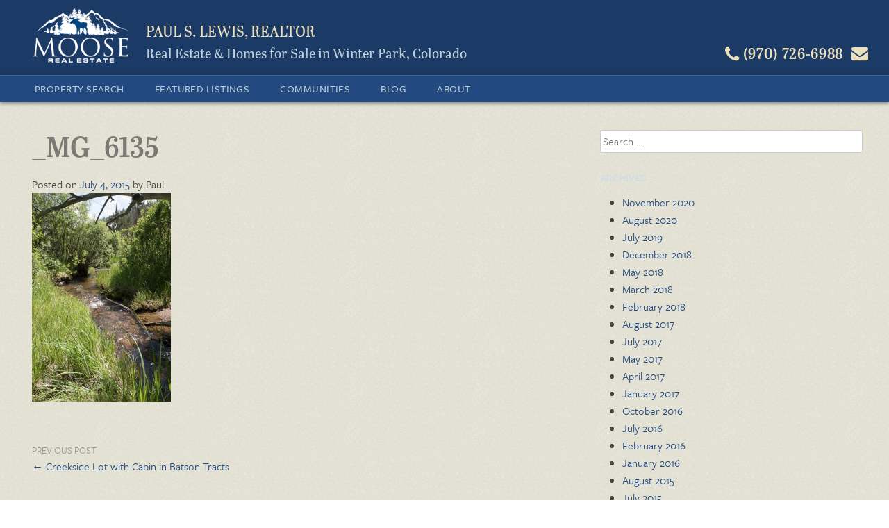

--- FILE ---
content_type: text/html; charset=UTF-8
request_url: https://winterparkrealestate.net/featured-listing/creekside-lot-with-cabin-in-batson-tracts-tabernash-co/attachment/_mg_6135/
body_size: 7881
content:
<!DOCTYPE html>
<html lang="en-US">
<head>
<meta charset="UTF-8">
<meta name="viewport" content="width=device-width, initial-scale=1">
<link rel="profile" href="https://gmpg.org/xfn/11">
<link rel="pingback" href="https://winterparkrealestate.net/wp/xmlrpc.php">
  <script src="//use.typekit.net/cvd6msx.js"></script>
  <script>try{Typekit.load();}catch(e){}</script>

<meta name='robots' content='index, follow, max-image-preview:large, max-snippet:-1, max-video-preview:-1' />
	<style>img:is([sizes="auto" i], [sizes^="auto," i]) { contain-intrinsic-size: 3000px 1500px }</style>
	
	<!-- This site is optimized with the Yoast SEO Premium plugin v25.4 (Yoast SEO v25.4) - https://yoast.com/wordpress/plugins/seo/ -->
	<title>_MG_6135 | Moose Real Estate</title>
	<link rel="canonical" href="https://winterparkrealestate.net/featured-listing/creekside-lot-with-cabin-in-batson-tracts-tabernash-co/attachment/_mg_6135/" />
	<meta property="og:locale" content="en_US" />
	<meta property="og:type" content="article" />
	<meta property="og:title" content="_MG_6135 | Moose Real Estate" />
	<meta property="og:url" content="https://winterparkrealestate.net/featured-listing/creekside-lot-with-cabin-in-batson-tracts-tabernash-co/attachment/_mg_6135/" />
	<meta property="og:site_name" content="Moose Real Estate" />
	<meta property="article:publisher" content="https://www.facebook.com/WinterParkRealEstate.NET" />
	<meta property="og:image" content="https://winterparkrealestate.net/featured-listing/creekside-lot-with-cabin-in-batson-tracts-tabernash-co/attachment/_mg_6135" />
	<meta property="og:image:width" content="533" />
	<meta property="og:image:height" content="800" />
	<meta property="og:image:type" content="image/jpeg" />
	<meta name="twitter:card" content="summary_large_image" />
	<script type="application/ld+json" class="yoast-schema-graph">{"@context":"https://schema.org","@graph":[{"@type":"WebPage","@id":"https://winterparkrealestate.net/featured-listing/creekside-lot-with-cabin-in-batson-tracts-tabernash-co/attachment/_mg_6135/","url":"https://winterparkrealestate.net/featured-listing/creekside-lot-with-cabin-in-batson-tracts-tabernash-co/attachment/_mg_6135/","name":"_MG_6135 | Moose Real Estate","isPartOf":{"@id":"https://winterparkrealestate.net/#website"},"primaryImageOfPage":{"@id":"https://winterparkrealestate.net/featured-listing/creekside-lot-with-cabin-in-batson-tracts-tabernash-co/attachment/_mg_6135/#primaryimage"},"image":{"@id":"https://winterparkrealestate.net/featured-listing/creekside-lot-with-cabin-in-batson-tracts-tabernash-co/attachment/_mg_6135/#primaryimage"},"thumbnailUrl":"https://winterparkrealestate.net/app/uploads/2015/07/MG_6135.jpg","datePublished":"2015-07-04T21:19:15+00:00","breadcrumb":{"@id":"https://winterparkrealestate.net/featured-listing/creekside-lot-with-cabin-in-batson-tracts-tabernash-co/attachment/_mg_6135/#breadcrumb"},"inLanguage":"en-US","potentialAction":[{"@type":"ReadAction","target":["https://winterparkrealestate.net/featured-listing/creekside-lot-with-cabin-in-batson-tracts-tabernash-co/attachment/_mg_6135/"]}]},{"@type":"ImageObject","inLanguage":"en-US","@id":"https://winterparkrealestate.net/featured-listing/creekside-lot-with-cabin-in-batson-tracts-tabernash-co/attachment/_mg_6135/#primaryimage","url":"https://winterparkrealestate.net/app/uploads/2015/07/MG_6135.jpg","contentUrl":"https://winterparkrealestate.net/app/uploads/2015/07/MG_6135.jpg","width":533,"height":800},{"@type":"BreadcrumbList","@id":"https://winterparkrealestate.net/featured-listing/creekside-lot-with-cabin-in-batson-tracts-tabernash-co/attachment/_mg_6135/#breadcrumb","itemListElement":[{"@type":"ListItem","position":1,"name":"Home","item":"https://winterparkrealestate.net/"},{"@type":"ListItem","position":2,"name":"Creekside Lot with Cabin in Batson Tracts","item":"https://winterparkrealestate.net/featured-listing/creekside-lot-with-cabin-in-batson-tracts-tabernash-co/"},{"@type":"ListItem","position":3,"name":"_MG_6135"}]},{"@type":"WebSite","@id":"https://winterparkrealestate.net/#website","url":"https://winterparkrealestate.net/","name":"Moose Real Estate","description":"Real Estate &amp; Homes for Sale in Winter Park, Colorado","publisher":{"@id":"https://winterparkrealestate.net/#organization"},"potentialAction":[{"@type":"SearchAction","target":{"@type":"EntryPoint","urlTemplate":"https://winterparkrealestate.net/?s={search_term_string}"},"query-input":{"@type":"PropertyValueSpecification","valueRequired":true,"valueName":"search_term_string"}}],"inLanguage":"en-US"},{"@type":["Organization","Place","RealEstateAgent"],"@id":"https://winterparkrealestate.net/#organization","name":"Moose Real Estate","url":"https://winterparkrealestate.net/","logo":{"@id":"https://winterparkrealestate.net/featured-listing/creekside-lot-with-cabin-in-batson-tracts-tabernash-co/attachment/_mg_6135/#local-main-organization-logo"},"image":{"@id":"https://winterparkrealestate.net/featured-listing/creekside-lot-with-cabin-in-batson-tracts-tabernash-co/attachment/_mg_6135/#local-main-organization-logo"},"sameAs":["https://www.facebook.com/WinterParkRealEstate.NET","https://www.instagram.com/winterparkrealestatenet/","https://www.linkedin.com/profile/view?id=10139398&amp;amp;amp;trk=nav_responsive_tab_profile_pic","https://www.youtube.com/channel/UCnhlzp6nZknHf7QBY-sDUdA"],"address":{"@id":"https://winterparkrealestate.net/featured-listing/creekside-lot-with-cabin-in-batson-tracts-tabernash-co/attachment/_mg_6135/#local-main-place-address"},"geo":{"@type":"GeoCoordinates","latitude":"39.8807135","longitude":"-105.7601549"},"telephone":["19707266988"],"openingHoursSpecification":[],"email":"Paul@PaulLewis.net","faxNumber":"Moose Real Estate","areaServed":"Winter Park, Fraser, Tabernash, Granby, Grand Lake"},{"@type":"PostalAddress","@id":"https://winterparkrealestate.net/featured-listing/creekside-lot-with-cabin-in-batson-tracts-tabernash-co/attachment/_mg_6135/#local-main-place-address","streetAddress":"101 Iron Horse Way Suite 1C, PO Box 5","addressLocality":"Winter Park","postalCode":"80482","addressRegion":"CO","addressCountry":"US"},{"@type":"ImageObject","inLanguage":"en-US","@id":"https://winterparkrealestate.net/featured-listing/creekside-lot-with-cabin-in-batson-tracts-tabernash-co/attachment/_mg_6135/#local-main-organization-logo","url":"https://winterparkrealestate.net/app/uploads/2017/01/Moose-Real-Estate-01.png","contentUrl":"https://winterparkrealestate.net/app/uploads/2017/01/Moose-Real-Estate-01.png","width":1650,"height":1275,"caption":"Moose Real Estate"}]}</script>
	<meta name="geo.placename" content="Winter Park" />
	<meta name="geo.position" content="39.8807135;-105.7601549" />
	<meta name="geo.region" content="United States (US)" />
	<!-- / Yoast SEO Premium plugin. -->


<link rel='dns-prefetch' href='//ajax.googleapis.com' />
<link rel='dns-prefetch' href='//cdnjs.cloudflare.com' />
<link rel='dns-prefetch' href='//maps.googleapis.com' />
<link rel="alternate" type="application/rss+xml" title="Moose Real Estate &raquo; Feed" href="https://winterparkrealestate.net/feed/" />
<link rel="alternate" type="application/rss+xml" title="Moose Real Estate &raquo; Comments Feed" href="https://winterparkrealestate.net/comments/feed/" />
<link rel="alternate" type="application/rss+xml" title="Moose Real Estate &raquo; _MG_6135 Comments Feed" href="https://winterparkrealestate.net/featured-listing/creekside-lot-with-cabin-in-batson-tracts-tabernash-co/attachment/_mg_6135/feed/" />
<link rel='stylesheet' id='wp-block-library-css' href='https://winterparkrealestate.net/wp/wp-includes/css/dist/block-library/style.min.css?ver=6.8.1' type='text/css' media='all' />
<style id='classic-theme-styles-inline-css' type='text/css'>
/*! This file is auto-generated */
.wp-block-button__link{color:#fff;background-color:#32373c;border-radius:9999px;box-shadow:none;text-decoration:none;padding:calc(.667em + 2px) calc(1.333em + 2px);font-size:1.125em}.wp-block-file__button{background:#32373c;color:#fff;text-decoration:none}
</style>
<style id='global-styles-inline-css' type='text/css'>
:root{--wp--preset--aspect-ratio--square: 1;--wp--preset--aspect-ratio--4-3: 4/3;--wp--preset--aspect-ratio--3-4: 3/4;--wp--preset--aspect-ratio--3-2: 3/2;--wp--preset--aspect-ratio--2-3: 2/3;--wp--preset--aspect-ratio--16-9: 16/9;--wp--preset--aspect-ratio--9-16: 9/16;--wp--preset--color--black: #000000;--wp--preset--color--cyan-bluish-gray: #abb8c3;--wp--preset--color--white: #ffffff;--wp--preset--color--pale-pink: #f78da7;--wp--preset--color--vivid-red: #cf2e2e;--wp--preset--color--luminous-vivid-orange: #ff6900;--wp--preset--color--luminous-vivid-amber: #fcb900;--wp--preset--color--light-green-cyan: #7bdcb5;--wp--preset--color--vivid-green-cyan: #00d084;--wp--preset--color--pale-cyan-blue: #8ed1fc;--wp--preset--color--vivid-cyan-blue: #0693e3;--wp--preset--color--vivid-purple: #9b51e0;--wp--preset--gradient--vivid-cyan-blue-to-vivid-purple: linear-gradient(135deg,rgba(6,147,227,1) 0%,rgb(155,81,224) 100%);--wp--preset--gradient--light-green-cyan-to-vivid-green-cyan: linear-gradient(135deg,rgb(122,220,180) 0%,rgb(0,208,130) 100%);--wp--preset--gradient--luminous-vivid-amber-to-luminous-vivid-orange: linear-gradient(135deg,rgba(252,185,0,1) 0%,rgba(255,105,0,1) 100%);--wp--preset--gradient--luminous-vivid-orange-to-vivid-red: linear-gradient(135deg,rgba(255,105,0,1) 0%,rgb(207,46,46) 100%);--wp--preset--gradient--very-light-gray-to-cyan-bluish-gray: linear-gradient(135deg,rgb(238,238,238) 0%,rgb(169,184,195) 100%);--wp--preset--gradient--cool-to-warm-spectrum: linear-gradient(135deg,rgb(74,234,220) 0%,rgb(151,120,209) 20%,rgb(207,42,186) 40%,rgb(238,44,130) 60%,rgb(251,105,98) 80%,rgb(254,248,76) 100%);--wp--preset--gradient--blush-light-purple: linear-gradient(135deg,rgb(255,206,236) 0%,rgb(152,150,240) 100%);--wp--preset--gradient--blush-bordeaux: linear-gradient(135deg,rgb(254,205,165) 0%,rgb(254,45,45) 50%,rgb(107,0,62) 100%);--wp--preset--gradient--luminous-dusk: linear-gradient(135deg,rgb(255,203,112) 0%,rgb(199,81,192) 50%,rgb(65,88,208) 100%);--wp--preset--gradient--pale-ocean: linear-gradient(135deg,rgb(255,245,203) 0%,rgb(182,227,212) 50%,rgb(51,167,181) 100%);--wp--preset--gradient--electric-grass: linear-gradient(135deg,rgb(202,248,128) 0%,rgb(113,206,126) 100%);--wp--preset--gradient--midnight: linear-gradient(135deg,rgb(2,3,129) 0%,rgb(40,116,252) 100%);--wp--preset--font-size--small: 13px;--wp--preset--font-size--medium: 20px;--wp--preset--font-size--large: 36px;--wp--preset--font-size--x-large: 42px;--wp--preset--spacing--20: 0.44rem;--wp--preset--spacing--30: 0.67rem;--wp--preset--spacing--40: 1rem;--wp--preset--spacing--50: 1.5rem;--wp--preset--spacing--60: 2.25rem;--wp--preset--spacing--70: 3.38rem;--wp--preset--spacing--80: 5.06rem;--wp--preset--shadow--natural: 6px 6px 9px rgba(0, 0, 0, 0.2);--wp--preset--shadow--deep: 12px 12px 50px rgba(0, 0, 0, 0.4);--wp--preset--shadow--sharp: 6px 6px 0px rgba(0, 0, 0, 0.2);--wp--preset--shadow--outlined: 6px 6px 0px -3px rgba(255, 255, 255, 1), 6px 6px rgba(0, 0, 0, 1);--wp--preset--shadow--crisp: 6px 6px 0px rgba(0, 0, 0, 1);}:where(.is-layout-flex){gap: 0.5em;}:where(.is-layout-grid){gap: 0.5em;}body .is-layout-flex{display: flex;}.is-layout-flex{flex-wrap: wrap;align-items: center;}.is-layout-flex > :is(*, div){margin: 0;}body .is-layout-grid{display: grid;}.is-layout-grid > :is(*, div){margin: 0;}:where(.wp-block-columns.is-layout-flex){gap: 2em;}:where(.wp-block-columns.is-layout-grid){gap: 2em;}:where(.wp-block-post-template.is-layout-flex){gap: 1.25em;}:where(.wp-block-post-template.is-layout-grid){gap: 1.25em;}.has-black-color{color: var(--wp--preset--color--black) !important;}.has-cyan-bluish-gray-color{color: var(--wp--preset--color--cyan-bluish-gray) !important;}.has-white-color{color: var(--wp--preset--color--white) !important;}.has-pale-pink-color{color: var(--wp--preset--color--pale-pink) !important;}.has-vivid-red-color{color: var(--wp--preset--color--vivid-red) !important;}.has-luminous-vivid-orange-color{color: var(--wp--preset--color--luminous-vivid-orange) !important;}.has-luminous-vivid-amber-color{color: var(--wp--preset--color--luminous-vivid-amber) !important;}.has-light-green-cyan-color{color: var(--wp--preset--color--light-green-cyan) !important;}.has-vivid-green-cyan-color{color: var(--wp--preset--color--vivid-green-cyan) !important;}.has-pale-cyan-blue-color{color: var(--wp--preset--color--pale-cyan-blue) !important;}.has-vivid-cyan-blue-color{color: var(--wp--preset--color--vivid-cyan-blue) !important;}.has-vivid-purple-color{color: var(--wp--preset--color--vivid-purple) !important;}.has-black-background-color{background-color: var(--wp--preset--color--black) !important;}.has-cyan-bluish-gray-background-color{background-color: var(--wp--preset--color--cyan-bluish-gray) !important;}.has-white-background-color{background-color: var(--wp--preset--color--white) !important;}.has-pale-pink-background-color{background-color: var(--wp--preset--color--pale-pink) !important;}.has-vivid-red-background-color{background-color: var(--wp--preset--color--vivid-red) !important;}.has-luminous-vivid-orange-background-color{background-color: var(--wp--preset--color--luminous-vivid-orange) !important;}.has-luminous-vivid-amber-background-color{background-color: var(--wp--preset--color--luminous-vivid-amber) !important;}.has-light-green-cyan-background-color{background-color: var(--wp--preset--color--light-green-cyan) !important;}.has-vivid-green-cyan-background-color{background-color: var(--wp--preset--color--vivid-green-cyan) !important;}.has-pale-cyan-blue-background-color{background-color: var(--wp--preset--color--pale-cyan-blue) !important;}.has-vivid-cyan-blue-background-color{background-color: var(--wp--preset--color--vivid-cyan-blue) !important;}.has-vivid-purple-background-color{background-color: var(--wp--preset--color--vivid-purple) !important;}.has-black-border-color{border-color: var(--wp--preset--color--black) !important;}.has-cyan-bluish-gray-border-color{border-color: var(--wp--preset--color--cyan-bluish-gray) !important;}.has-white-border-color{border-color: var(--wp--preset--color--white) !important;}.has-pale-pink-border-color{border-color: var(--wp--preset--color--pale-pink) !important;}.has-vivid-red-border-color{border-color: var(--wp--preset--color--vivid-red) !important;}.has-luminous-vivid-orange-border-color{border-color: var(--wp--preset--color--luminous-vivid-orange) !important;}.has-luminous-vivid-amber-border-color{border-color: var(--wp--preset--color--luminous-vivid-amber) !important;}.has-light-green-cyan-border-color{border-color: var(--wp--preset--color--light-green-cyan) !important;}.has-vivid-green-cyan-border-color{border-color: var(--wp--preset--color--vivid-green-cyan) !important;}.has-pale-cyan-blue-border-color{border-color: var(--wp--preset--color--pale-cyan-blue) !important;}.has-vivid-cyan-blue-border-color{border-color: var(--wp--preset--color--vivid-cyan-blue) !important;}.has-vivid-purple-border-color{border-color: var(--wp--preset--color--vivid-purple) !important;}.has-vivid-cyan-blue-to-vivid-purple-gradient-background{background: var(--wp--preset--gradient--vivid-cyan-blue-to-vivid-purple) !important;}.has-light-green-cyan-to-vivid-green-cyan-gradient-background{background: var(--wp--preset--gradient--light-green-cyan-to-vivid-green-cyan) !important;}.has-luminous-vivid-amber-to-luminous-vivid-orange-gradient-background{background: var(--wp--preset--gradient--luminous-vivid-amber-to-luminous-vivid-orange) !important;}.has-luminous-vivid-orange-to-vivid-red-gradient-background{background: var(--wp--preset--gradient--luminous-vivid-orange-to-vivid-red) !important;}.has-very-light-gray-to-cyan-bluish-gray-gradient-background{background: var(--wp--preset--gradient--very-light-gray-to-cyan-bluish-gray) !important;}.has-cool-to-warm-spectrum-gradient-background{background: var(--wp--preset--gradient--cool-to-warm-spectrum) !important;}.has-blush-light-purple-gradient-background{background: var(--wp--preset--gradient--blush-light-purple) !important;}.has-blush-bordeaux-gradient-background{background: var(--wp--preset--gradient--blush-bordeaux) !important;}.has-luminous-dusk-gradient-background{background: var(--wp--preset--gradient--luminous-dusk) !important;}.has-pale-ocean-gradient-background{background: var(--wp--preset--gradient--pale-ocean) !important;}.has-electric-grass-gradient-background{background: var(--wp--preset--gradient--electric-grass) !important;}.has-midnight-gradient-background{background: var(--wp--preset--gradient--midnight) !important;}.has-small-font-size{font-size: var(--wp--preset--font-size--small) !important;}.has-medium-font-size{font-size: var(--wp--preset--font-size--medium) !important;}.has-large-font-size{font-size: var(--wp--preset--font-size--large) !important;}.has-x-large-font-size{font-size: var(--wp--preset--font-size--x-large) !important;}
:where(.wp-block-post-template.is-layout-flex){gap: 1.25em;}:where(.wp-block-post-template.is-layout-grid){gap: 1.25em;}
:where(.wp-block-columns.is-layout-flex){gap: 2em;}:where(.wp-block-columns.is-layout-grid){gap: 2em;}
:root :where(.wp-block-pullquote){font-size: 1.5em;line-height: 1.6;}
</style>
<link rel='stylesheet' id='select2-4.0.5-css' href='//cdnjs.cloudflare.com/ajax/libs/select2/4.0.5/css/select2.min.css?ver=6.8.1' type='text/css' media='all' />
<link rel='stylesheet' id='dashicons-css' href='https://winterparkrealestate.net/wp/wp-includes/css/dashicons.min.css?ver=6.8.1' type='text/css' media='all' />
<link rel='stylesheet' id='wp-jquery-ui-dialog-css' href='https://winterparkrealestate.net/wp/wp-includes/css/jquery-ui-dialog.min.css?ver=6.8.1' type='text/css' media='all' />
<link rel='stylesheet' id='fmc_connect-css' href='https://winterparkrealestate.net/app/plugins/flexmls-idx/assets/css/style.css?ver=6.8.1' type='text/css' media='all' />
<link rel='stylesheet' id='wpre-style-css' href='https://winterparkrealestate.net/app/themes/wpre/style.css?ver=6.8.1' type='text/css' media='all' />
<script type="text/javascript" src="https://ajax.googleapis.com/ajax/libs/jquery/1.11.0/jquery.min.js" id="jquery-js"></script>
<script type="text/javascript" src="//cdnjs.cloudflare.com/ajax/libs/select2/4.0.5/js/select2.min.js?ver=6.8.1" id="select2-4.0.5-js"></script>
<script type="text/javascript" id="fmc_connect-js-extra">
/* <![CDATA[ */
var fmcAjax = {"ajaxurl":"https:\/\/winterparkrealestate.net\/wp\/wp-admin\/admin-ajax.php","pluginurl":"https:\/\/winterparkrealestate.net\/app\/plugins\/flexmls-idx"};
/* ]]> */
</script>
<script type="text/javascript" src="https://winterparkrealestate.net/app/plugins/flexmls-idx/assets/js/main.js?ver=3.14.30" id="fmc_connect-js"></script>
<script type="text/javascript" src="https://winterparkrealestate.net/app/plugins/flexmls-idx/assets/js/portal.js?ver=3.14.30" id="fmc_portal-js"></script>
<script type="text/javascript" src="https://maps.googleapis.com/maps/api/js?key=AIzaSyBqJkKOaADrAN6O2DWl8_nNEM-PdmeVEGs&amp;ver=6.8.1" id="google-maps-js"></script>
<script type="text/javascript" src="https://winterparkrealestate.net/app/plugins/wpre/js/google-map.js?ver=6.8.1" id="maps-render-js"></script>
<script type="text/javascript" src="https://winterparkrealestate.net/app/themes/wpre/js/vendor/modernizr.custom.js?ver=2.7.2" id="wpre-modernizr-js"></script>
<script type="text/javascript" src="https://winterparkrealestate.net/app/themes/wpre/js/vendor/lazysizes.js?ver=1.1.3" id="wpre-lazysizes-js"></script>
<link rel="https://api.w.org/" href="https://winterparkrealestate.net/wp-json/" /><link rel="alternate" title="JSON" type="application/json" href="https://winterparkrealestate.net/wp-json/wp/v2/media/412" /><link rel="EditURI" type="application/rsd+xml" title="RSD" href="https://winterparkrealestate.net/wp/xmlrpc.php?rsd" />
<link rel='shortlink' href='https://winterparkrealestate.net/?p=412' />
<link rel="alternate" title="oEmbed (JSON)" type="application/json+oembed" href="https://winterparkrealestate.net/wp-json/oembed/1.0/embed?url=https%3A%2F%2Fwinterparkrealestate.net%2Ffeatured-listing%2Fcreekside-lot-with-cabin-in-batson-tracts-tabernash-co%2Fattachment%2F_mg_6135%2F" />
<link rel="alternate" title="oEmbed (XML)" type="text/xml+oembed" href="https://winterparkrealestate.net/wp-json/oembed/1.0/embed?url=https%3A%2F%2Fwinterparkrealestate.net%2Ffeatured-listing%2Fcreekside-lot-with-cabin-in-batson-tracts-tabernash-co%2Fattachment%2F_mg_6135%2F&#038;format=xml" />
<link rel="icon" href="https://winterparkrealestate.net/app/uploads/2016/08/cropped-Moose-Real-Estate-Favicon-32x32.jpg" sizes="32x32" />
<link rel="icon" href="https://winterparkrealestate.net/app/uploads/2016/08/cropped-Moose-Real-Estate-Favicon-192x192.jpg" sizes="192x192" />
<link rel="apple-touch-icon" href="https://winterparkrealestate.net/app/uploads/2016/08/cropped-Moose-Real-Estate-Favicon-180x180.jpg" />
<meta name="msapplication-TileImage" content="https://winterparkrealestate.net/app/uploads/2016/08/cropped-Moose-Real-Estate-Favicon-270x270.jpg" />
</head>

<body class="attachment wp-singular attachment-template-default single single-attachment postid-412 attachmentid-412 attachment-jpeg wp-theme-wpre">
<div id="page" class="hfeed site">
  <div id="inner-page">

    <header id="masthead">
      <div class="row">

      
      <div class="service-bar">
        <div class="mobile-header-top">
        <button class="nav-button" id="nav-open"><span class="icon-bars"></span> Menu</button>
        <div class="header-contact">
          <div class="mail">
            <a href="/contact" title="Email Paul">
              <span class="icon-envelope"></span>
            </a>
          </div>
          <div class="phone">
            <a href="tel:19707266988" title="Call Paul">
              <span class="icon-phone"></span> <span class="hide-medium">(970) 726-6988</span>
            </a>
          </div>
        </div>
          </div>
        <div class="mobile-header-bottom">
        <a href="https://winterparkrealestate.net/" rel="home">
          <img class="site-logo" src="https://winterparkrealestate.net/app/themes/wpre/images/moose-logo.png" alt="logo" width="140" />
        </a>
        <div class="site-branding">
          <h2 class="site-name">Paul S. Lewis, Realtor</h2>
          <h1 class="site-title">Real Estate &amp; Homes for Sale in Winter Park, Colorado</h1>
        </div>
        </div>
      </div>
      </div>
    </header><!-- #masthead -->

    <div class="navigation-bar">
      <nav id="site-navigation" class="main-navigation" role="navigation">
        <a class="skip-link screen-reader-text" href="#content">Skip to content</a>
        <button class="nav-btn" id="nav-close"><span class="icon-times-circle"></span> Close</button>
        <div class="main-menu"><ul id="menu-menu-1" class="menu"><li id="menu-item-1097" class="menu-item menu-item-type-post_type menu-item-object-page menu-item-has-children menu-item-1097"><a href="https://winterparkrealestate.net/property-search/">Property Search</a>
<ul class="sub-menu">
	<li id="menu-item-293" class="menu-item menu-item-type-post_type menu-item-object-page menu-item-293"><a href="https://winterparkrealestate.net/featured-listings/">Featured Listings</a></li>
	<li id="menu-item-1091" class="menu-item menu-item-type-post_type menu-item-object-page menu-item-1091"><a href="https://winterparkrealestate.net/mls-property-search/">MLS Property Search</a></li>
</ul>
</li>
<li id="menu-item-163" class="menu-item menu-item-type-post_type menu-item-object-page menu-item-163"><a href="https://winterparkrealestate.net/featured-listings/">Featured Listings</a></li>
<li id="menu-item-109" class="menu-item menu-item-type-post_type menu-item-object-page menu-item-has-children menu-item-109"><a href="https://winterparkrealestate.net/communities/">Communities</a>
<ul class="sub-menu">
	<li id="menu-item-690" class="menu-item menu-item-type-post_type menu-item-object-page menu-item-690"><a href="https://winterparkrealestate.net/communities/town-of-winter-park/">Town of Winter Park</a></li>
	<li id="menu-item-110" class="menu-item menu-item-type-post_type menu-item-object-page menu-item-110"><a href="https://winterparkrealestate.net/communities/town-of-fraser/">Town of Fraser</a></li>
	<li id="menu-item-112" class="menu-item menu-item-type-post_type menu-item-object-page menu-item-112"><a href="https://winterparkrealestate.net/communities/tabernash/">Tabernash</a></li>
	<li id="menu-item-1519" class="menu-item menu-item-type-post_type menu-item-object-page menu-item-1519"><a href="https://winterparkrealestate.net/communities/granby/">Granby</a></li>
	<li id="menu-item-1520" class="menu-item menu-item-type-post_type menu-item-object-page menu-item-1520"><a href="https://winterparkrealestate.net/communities/grand-lake/">Grand Lake</a></li>
</ul>
</li>
<li id="menu-item-123" class="menu-item menu-item-type-post_type menu-item-object-page current_page_parent menu-item-123"><a href="https://winterparkrealestate.net/winter-park-real-estate-blog/">Blog</a></li>
<li id="menu-item-108" class="menu-item menu-item-type-post_type menu-item-object-page menu-item-has-children menu-item-108"><a href="https://winterparkrealestate.net/about-paul-lewis/">About</a>
<ul class="sub-menu">
	<li id="menu-item-487" class="menu-item menu-item-type-post_type menu-item-object-page menu-item-487"><a href="https://winterparkrealestate.net/about-paul-lewis/">About Paul Lewis</a></li>
	<li id="menu-item-114" class="menu-item menu-item-type-post_type menu-item-object-page menu-item-114"><a href="https://winterparkrealestate.net/about-paul-lewis/contact-paul-lewis/">Contact Paul Lewis about Winter Park Real Estate</a></li>
	<li id="menu-item-910" class="menu-item menu-item-type-post_type menu-item-object-page menu-item-910"><a href="https://winterparkrealestate.net/about-paul-lewis/testimonials/">Testimonials</a></li>
	<li id="menu-item-118" class="menu-item menu-item-type-post_type menu-item-object-page menu-item-118"><a href="https://winterparkrealestate.net/about-paul-lewis/for-buyers/">For Buyers</a></li>
	<li id="menu-item-120" class="menu-item menu-item-type-post_type menu-item-object-page menu-item-120"><a href="https://winterparkrealestate.net/about-paul-lewis/for-sellers/">For Sellers</a></li>
	<li id="menu-item-116" class="menu-item menu-item-type-post_type menu-item-object-page menu-item-has-children menu-item-116"><a href="https://winterparkrealestate.net/resources/">Resources</a>
	<ul class="sub-menu">
		<li id="menu-item-122" class="menu-item menu-item-type-post_type menu-item-object-page menu-item-122"><a href="https://winterparkrealestate.net/resources/short-sales/">Short Sales</a></li>
		<li id="menu-item-117" class="menu-item menu-item-type-post_type menu-item-object-page menu-item-117"><a href="https://winterparkrealestate.net/resources/contracts/">Contracts</a></li>
	</ul>
</li>
	<li id="menu-item-486" class="menu-item menu-item-type-custom menu-item-object-custom menu-item-486"><a target="_blank" href="https://paullewisphotos.com/">Photography</a></li>
</ul>
</li>
</ul></div>      </nav><!-- #site-navigation -->
    </div>

    <div id="content" class="site-content">
<div class="row">
	<div id="primary" class="content-area">
		<main id="main" class="site-main" role="main">

		
			
<article id="post-412" class="post-412 attachment type-attachment status-inherit hentry">
	<header class="entry-header">
		<h1 class="entry-title">_MG_6135</h1>
		<div class="entry-meta">
			<span class="posted-on">Posted on <a href="https://winterparkrealestate.net/featured-listing/creekside-lot-with-cabin-in-batson-tracts-tabernash-co/attachment/_mg_6135/" rel="bookmark"><time class="entry-date published updated" datetime="2015-07-04T21:19:15-06:00">July 4, 2015</time></a></span><span class="byline"> by <span class="author vcard">Paul</span></span>		</div><!-- .entry-meta -->
	</header><!-- .entry-header -->

	<div class="entry-content">
		<p class="attachment"><a href='https://winterparkrealestate.net/app/uploads/2015/07/MG_6135.jpg'><img fetchpriority="high" decoding="async" width="200" height="300" src="https://winterparkrealestate.net/app/uploads/2015/07/MG_6135-200x300.jpg" class="attachment-medium size-medium" alt="" srcset="https://winterparkrealestate.net/app/uploads/2015/07/MG_6135-200x300.jpg 200w, https://winterparkrealestate.net/app/uploads/2015/07/MG_6135.jpg 533w" sizes="(max-width: 200px) 100vw, 200px" /></a></p>
			</div><!-- .entry-content -->

	<footer class="entry-footer">
			</footer><!-- .entry-footer -->
</article><!-- #post-## -->


			  <nav class="navigation post-navigation" role="navigation">
    <h2
      class="screen-reader-text">Post navigation</h2>

    <div class="nav-links">
      <div class="nav-previous"><span class="page-nav-meta">Previous Post</span><a href="https://winterparkrealestate.net/featured-listing/creekside-lot-with-cabin-in-batson-tracts-tabernash-co/" rel="prev">&larr; Creekside Lot with Cabin in Batson Tracts</a></div>    </div>
    <!-- .nav-links -->
  </nav><!-- .navigation -->

		
		</main><!-- #main -->
	</div><!-- #primary -->


<div id="secondary" class="widget-area sidebar" role="complementary">
	<aside id="search-2" class="widget widget_search"><form role="search" method="get" class="search-form" action="https://winterparkrealestate.net/">
				<label>
					<span class="screen-reader-text">Search for:</span>
					<input type="search" class="search-field" placeholder="Search &hellip;" value="" name="s" />
				</label>
				<input type="submit" class="search-submit" value="Search" />
			</form></aside><aside id="archives-2" class="widget widget_archive"><h1 class="widget-title">Archives</h1>
			<ul>
					<li><a href='https://winterparkrealestate.net/2020/11/'>November 2020</a></li>
	<li><a href='https://winterparkrealestate.net/2020/08/'>August 2020</a></li>
	<li><a href='https://winterparkrealestate.net/2019/07/'>July 2019</a></li>
	<li><a href='https://winterparkrealestate.net/2018/12/'>December 2018</a></li>
	<li><a href='https://winterparkrealestate.net/2018/05/'>May 2018</a></li>
	<li><a href='https://winterparkrealestate.net/2018/03/'>March 2018</a></li>
	<li><a href='https://winterparkrealestate.net/2018/02/'>February 2018</a></li>
	<li><a href='https://winterparkrealestate.net/2017/08/'>August 2017</a></li>
	<li><a href='https://winterparkrealestate.net/2017/07/'>July 2017</a></li>
	<li><a href='https://winterparkrealestate.net/2017/05/'>May 2017</a></li>
	<li><a href='https://winterparkrealestate.net/2017/04/'>April 2017</a></li>
	<li><a href='https://winterparkrealestate.net/2017/01/'>January 2017</a></li>
	<li><a href='https://winterparkrealestate.net/2016/10/'>October 2016</a></li>
	<li><a href='https://winterparkrealestate.net/2016/07/'>July 2016</a></li>
	<li><a href='https://winterparkrealestate.net/2016/02/'>February 2016</a></li>
	<li><a href='https://winterparkrealestate.net/2016/01/'>January 2016</a></li>
	<li><a href='https://winterparkrealestate.net/2015/08/'>August 2015</a></li>
	<li><a href='https://winterparkrealestate.net/2015/07/'>July 2015</a></li>
	<li><a href='https://winterparkrealestate.net/2015/01/'>January 2015</a></li>
	<li><a href='https://winterparkrealestate.net/2014/07/'>July 2014</a></li>
	<li><a href='https://winterparkrealestate.net/2014/04/'>April 2014</a></li>
	<li><a href='https://winterparkrealestate.net/2014/01/'>January 2014</a></li>
	<li><a href='https://winterparkrealestate.net/2013/09/'>September 2013</a></li>
	<li><a href='https://winterparkrealestate.net/2013/08/'>August 2013</a></li>
	<li><a href='https://winterparkrealestate.net/2013/07/'>July 2013</a></li>
			</ul>

			</aside><aside id="categories-2" class="widget widget_categories"><h1 class="widget-title">Categories</h1>
			<ul>
					<li class="cat-item cat-item-15"><a href="https://winterparkrealestate.net/category/colorado-mountain-real-estate/">Colorado Mountain Real Estate</a>
</li>
	<li class="cat-item cat-item-493"><a href="https://winterparkrealestate.net/category/fraser-colorado/">Fraser Colorado</a>
</li>
	<li class="cat-item cat-item-498"><a href="https://winterparkrealestate.net/category/grand-county-colorado/">Grand County Colorado</a>
</li>
	<li class="cat-item cat-item-14"><a href="https://winterparkrealestate.net/category/mls-statistics/">MLS Statistics</a>
</li>
	<li class="cat-item cat-item-13"><a href="https://winterparkrealestate.net/category/sales-report/">Sales Report</a>
</li>
	<li class="cat-item cat-item-1"><a href="https://winterparkrealestate.net/category/uncategorized/">Uncategorized</a>
</li>
	<li class="cat-item cat-item-489"><a href="https://winterparkrealestate.net/category/williams-fork-fire/">Williams Fork Fire</a>
</li>
	<li class="cat-item cat-item-494"><a href="https://winterparkrealestate.net/category/winter-park-colorado/">Winter Park Colorado</a>
</li>
	<li class="cat-item cat-item-3"><a href="https://winterparkrealestate.net/category/winter-park-real-estate/">Winter Park Real Estate</a>
</li>
	<li class="cat-item cat-item-12"><a href="https://winterparkrealestate.net/category/winter-park-resort/">Winter Park Resort</a>
</li>
	<li class="cat-item cat-item-16"><a href="https://winterparkrealestate.net/category/winter-park-sales-update/">Winter Park Sales Update</a>
</li>
			</ul>

			</aside></div><!-- #secondary -->
</div>

	</div><!-- #content -->

	<footer id="colophon" class="site-footer" role="contentinfo">
    <div class="row">
      <div class="footer-left">
        <div class="row">
          <h2 class="footer-tag">May the forest be with you!</h2>
        </div>
        <div class="row">
          <div class="footer-widget">
            <aside id="nav_menu-2" class="widget widget_nav_menu"><h1 class="widget-title">Real Estate Links</h1><div class="menu-real-estate-links-container"><ul id="menu-real-estate-links" class="menu"><li id="menu-item-1714" class="menu-item menu-item-type-post_type menu-item-object-page menu-item-1714"><a href="https://winterparkrealestate.net/featured-listings/">Featured Listings</a></li>
<li id="menu-item-1715" class="menu-item menu-item-type-post_type menu-item-object-page menu-item-1715"><a href="https://winterparkrealestate.net/mls-property-search/">MLS Property Search</a></li>
<li id="menu-item-1716" class="menu-item menu-item-type-post_type menu-item-object-page menu-item-1716"><a href="https://winterparkrealestate.net/property-search/">Property Search</a></li>
<li id="menu-item-1717" class="menu-item menu-item-type-post_type menu-item-object-page menu-item-1717"><a href="https://winterparkrealestate.net/about-paul-lewis/for-buyers/">For Buyers</a></li>
<li id="menu-item-1718" class="menu-item menu-item-type-post_type menu-item-object-page menu-item-1718"><a href="https://winterparkrealestate.net/about-paul-lewis/for-sellers/">For Sellers</a></li>
</ul></div></aside>          </div><!-- #secondary -->
          <div class="footer-widget">
            <aside id="nav_menu-3" class="widget widget_nav_menu"><h1 class="widget-title">Communities</h1><div class="menu-communities-container"><ul id="menu-communities" class="menu"><li id="menu-item-1723" class="menu-item menu-item-type-post_type menu-item-object-page menu-item-1723"><a href="https://winterparkrealestate.net/communities/town-of-winter-park/">Town of Winter Park</a></li>
<li id="menu-item-1721" class="menu-item menu-item-type-post_type menu-item-object-page menu-item-1721"><a href="https://winterparkrealestate.net/communities/town-of-fraser/">Town of Fraser</a></li>
<li id="menu-item-1720" class="menu-item menu-item-type-post_type menu-item-object-page menu-item-1720"><a href="https://winterparkrealestate.net/communities/tabernash/">Tabernash</a></li>
</ul></div></aside>          </div><!-- #secondary -->
          <div class="footer-widget">
            <aside id="nav_menu-4" class="widget widget_nav_menu"><h1 class="widget-title">Popular Developments</h1><div class="menu-developments-container"><ul id="menu-developments" class="menu"><li id="menu-item-1724" class="menu-item menu-item-type-post_type menu-item-object-page menu-item-1724"><a href="https://winterparkrealestate.net/communities/tabernash/fairways-at-pole-creek/">Fairways at Pole Creek</a></li>
<li id="menu-item-1725" class="menu-item menu-item-type-post_type menu-item-object-page menu-item-1725"><a href="https://winterparkrealestate.net/communities/town-of-fraser/rendezvous-colorado/">Rendezvous Colorado</a></li>
<li id="menu-item-1726" class="menu-item menu-item-type-post_type menu-item-object-page menu-item-1726"><a href="https://winterparkrealestate.net/communities/town-of-fraser/stagecoach-meadows/">Stagecoach Meadows</a></li>
<li id="menu-item-1727" class="menu-item menu-item-type-post_type menu-item-object-page menu-item-1727"><a href="https://winterparkrealestate.net/communities/town-of-winter-park/winter-park-ski-in-and-ski-out/bridgers-cache/">Bridgers Cache</a></li>
<li id="menu-item-1728" class="menu-item menu-item-type-post_type menu-item-object-page menu-item-1728"><a href="https://winterparkrealestate.net/communities/town-of-winter-park/winter-park-ski-in-and-ski-out/iron-horse-resort/">Iron Horse Resort</a></li>
</ul></div></aside>          </div><!-- #secondary -->
          <div class="footer-widget">
            <aside id="nav_menu-5" class="widget widget_nav_menu"><div class="menu-quick-links-container"><ul id="menu-quick-links" class="menu"><li id="menu-item-1730" class="menu-item menu-item-type-post_type menu-item-object-page menu-item-1730"><a href="https://winterparkrealestate.net/about-paul-lewis/testimonials/">Testimonials</a></li>
<li id="menu-item-1731" class="menu-item menu-item-type-post_type menu-item-object-page menu-item-1731"><a href="https://winterparkrealestate.net/resources/for-developers/">For Developers</a></li>
<li id="menu-item-1732" class="menu-item menu-item-type-post_type menu-item-object-page menu-item-1732"><a href="https://winterparkrealestate.net/resources/new-developments/">New Developments</a></li>
<li id="menu-item-1733" class="menu-item menu-item-type-post_type menu-item-object-page menu-item-1733"><a href="https://winterparkrealestate.net/resources/short-sales/">Short Sales</a></li>
<li id="menu-item-1734" class="menu-item menu-item-type-post_type menu-item-object-page current_page_parent menu-item-1734"><a href="https://winterparkrealestate.net/winter-park-real-estate-blog/">Blog</a></li>
<li id="menu-item-1735" class="menu-item menu-item-type-post_type menu-item-object-page menu-item-1735"><a href="https://winterparkrealestate.net/contact/">Contact</a></li>
</ul></div></aside>          </div><!-- #secondary -->
        </div>
      </div>
      <div class="footer-right">
        <div class="footer-widget">
          <div class="footer-logo">
            <img src="https://winterparkrealestate.net/app/themes/wpre/images/moose-logo.png" alt="logo" width="200">
          </div>
          <div class="schema-business" itemscope itemtype="https://schema.org/LocalBusiness">
          <h1><div itemprop="name" class="schema-name">Moose Real Estate</div></h1>
          <div itemprop="description" class="schema-description">Real Estate &amp; Homes for Sale in Winter Park, Colorado</div>
          <div itemprop="address" itemscope itemtype="https://schema.org/PostalAddress">
                        <div>
                              <span itemprop="addressLocality">Winter Park</span>,
                                            <span itemprop="addressRegion">CO</span>
                                            <span itemprop="postalCode">80482</span>
                          </div>
          </div>
                      <div itemprop="telephone">
              <a href="tel:(970) 726-6988">
                (970) 726-6988              </a>
            </div>
                    <a href="mailto:Paul@WinterParkRealEstate.NET" itemprop="email">
            Paul@WinterParkRealEstate.NET
          </a>
        </div>
        </div>
      </div>
    </div>
      <div class="footer-bottom">
        <div class="row">
          <div class="disclaimer">
            Disclaimer: I have made every attempt to provide accurate information but please note that it is in your best interest to independently verify all statements before making any financial decisions or other decisions. All of the information presented here is meant to help you become more aware of real estate and how it works and is not meant to take the place of professional financial or legal advice, which I always recommend.
          </div>
        </div>
        <div class="row">
          <div class="site-info">
            &copy; 2026 Paul S. Lewis
          </div><!-- .site-info -->
        </div>
      </div>
    </div>
	</footer><!-- #colophon -->
</div><!-- #page -->

<script type="speculationrules">
{"prefetch":[{"source":"document","where":{"and":[{"href_matches":"\/*"},{"not":{"href_matches":["\/wp\/wp-*.php","\/wp\/wp-admin\/*","\/app\/uploads\/*","\/app\/*","\/app\/plugins\/*","\/app\/themes\/wpre\/*","\/*\\?(.+)"]}},{"not":{"selector_matches":"a[rel~=\"nofollow\"]"}},{"not":{"selector_matches":".no-prefetch, .no-prefetch a"}}]},"eagerness":"conservative"}]}
</script>
<script type="text/javascript" src="https://winterparkrealestate.net/wp/wp-includes/js/jquery/ui/core.min.js?ver=1.13.3" id="jquery-ui-core-js"></script>
<script type="text/javascript" src="https://winterparkrealestate.net/wp/wp-includes/js/jquery/ui/mouse.min.js?ver=1.13.3" id="jquery-ui-mouse-js"></script>
<script type="text/javascript" src="https://winterparkrealestate.net/wp/wp-includes/js/jquery/ui/resizable.min.js?ver=1.13.3" id="jquery-ui-resizable-js"></script>
<script type="text/javascript" src="https://winterparkrealestate.net/wp/wp-includes/js/jquery/ui/draggable.min.js?ver=1.13.3" id="jquery-ui-draggable-js"></script>
<script type="text/javascript" src="https://winterparkrealestate.net/wp/wp-includes/js/jquery/ui/controlgroup.min.js?ver=1.13.3" id="jquery-ui-controlgroup-js"></script>
<script type="text/javascript" src="https://winterparkrealestate.net/wp/wp-includes/js/jquery/ui/checkboxradio.min.js?ver=1.13.3" id="jquery-ui-checkboxradio-js"></script>
<script type="text/javascript" src="https://winterparkrealestate.net/wp/wp-includes/js/jquery/ui/button.min.js?ver=1.13.3" id="jquery-ui-button-js"></script>
<script type="text/javascript" src="https://winterparkrealestate.net/wp/wp-includes/js/jquery/ui/dialog.min.js?ver=1.13.3" id="jquery-ui-dialog-js"></script>
<script type="text/javascript" src="//cdnjs.cloudflare.com/ajax/libs/flot/4.2.2/jquery.flot.resize.min.js?ver=3.14.30" id="fmc_connect_flot_resize-js"></script>
<script type="text/javascript" src="https://winterparkrealestate.net/app/themes/wpre/js/vendor/classie.js?ver=1.0.1" id="wpre-classie-js"></script>
<script type="text/javascript" src="https://winterparkrealestate.net/app/themes/wpre/js/navigation.js?ver=0.0.1" id="wpre-navigation-js"></script>
<script type="text/javascript" src="https://winterparkrealestate.net/app/themes/wpre/js/skip-link-focus-fix.js?ver=20130115" id="wpre-skip-link-focus-fix-js"></script>
<script type="text/javascript" src="https://winterparkrealestate.net/app/themes/wpre/js/vendor/jquery.magnific.min.js?ver=1.0.0" id="wpre-magnific-js"></script>
<script type="text/javascript" src="https://winterparkrealestate.net/app/themes/wpre/js/vendor/slick.min.js?ver=1.5.5" id="wpre-slick-js"></script>
<script type="text/javascript" src="https://winterparkrealestate.net/app/themes/wpre/js/app.js?ver=1.0.0" id="wpre-app-js"></script>
<!-- Google Analytics -->
<script>
  (function(i,s,o,g,r,a,m){i['GoogleAnalyticsObject']=r;i[r]=i[r]||function(){
    (i[r].q=i[r].q||[]).push(arguments)},i[r].l=1*new Date();a=s.createElement(o),
    m=s.getElementsByTagName(o)[0];a.async=1;a.src=g;m.parentNode.insertBefore(a,m)
  })(window,document,'script','//www.google-analytics.com/analytics.js','ga');

  ga('create', 'UA-44212111-1', 'auto');
  ga('send', 'pageview');

</script>
<!-- End Google Analytics -->
</body>
</html>


--- FILE ---
content_type: application/javascript
request_url: https://winterparkrealestate.net/app/themes/wpre/js/app.js?ver=1.0.0
body_size: 704
content:
/**
 * JS for WPRE
 */

var $, jQuery = window.jQuery;

$(function() {

  "use strict";

  var breakpoint = 960;

  var supportsOrientationChange = 'onorientationchange' in window,
      orientationEvent = supportsOrientationChange ? 'orientationchange' : 'resize';

  /**
   *   Returns a function, that, as long as it continues to be invoked, will not
   *   be triggered. The function will be called after it stops being called for
   *   N milliseconds. If `immediate` is passed, trigger the function on the
   *   leading edge, instead of the trailing. Copied from underscores.js.
   */
  function debounce(func, wait, immediate) {
    var timeout;
    return function() {
      var context = this, args = arguments;
      var later = function() {
        timeout = null;
        if (!immediate) {
          func.apply(context, args);
        }
      };
      var callNow = immediate && !timeout;
      clearTimeout(timeout);
      timeout = setTimeout(later, wait);
      if (callNow) {
        func.apply(context, args);
      }
    };
  }

  $('.magnific').magnificPopup();

  $('.magnific-gallery').magnificPopup({
    type: 'image',
    gallery:{
      enabled:true
    }
  });

  $(window).load(function() {
    $('.property-images').slick({
      lazyLoad: 'progressive',
      adaptiveHeight: true,
      slidesToShow: 1,
      slidesToScroll: 1,
      arrows: true,
      fade: true,
      asNavFor: '.property-thumbs',
      centerMode: true
    });

    $('.property-thumbs').slick({
      lazyLoad: 'progressive',
      slidesToShow: 5,
      slidesToScroll: 1,
      asNavFor: '.property-images',
      dots: false,
      centerMode: true,
      focusOnSelect: true,
      responsive: [
        {
          breakpoint: 480,
          settings: {
            slidesToShow: 2,
            slidesToScroll: 1
          }
        }
      ]
    });


    $('.hp-slider').slick({
      lazyLoad: 'progressive',
      slidesToShow: 1,
      slidesToScroll: 1,
      arrows: false,
      autoplay: true,
      autoplaySpeed: 4000,
      dots: true,
      speed: 750,
      slide: 'hp-slide'
    });
  });

  $('.hp-slider').on('init', function(event, slick, direction){
    $('.loader').remove();
    $('.hp-slider').animate({
      'opacity': 1
    }, 500);
  });

  // Instantiate Lazy Load
  window.lazySizesConfig = {
    addClasses: true
  };


}(jQuery));





--- FILE ---
content_type: application/javascript
request_url: https://winterparkrealestate.net/app/themes/wpre/js/vendor/modernizr.custom.js?ver=2.7.2
body_size: 4529
content:
/* Modernizr 2.7.2 (Custom Build) | MIT & BSD
 * Build: http://modernizr.com/download/#-backgroundsize-flexbox-opacity-csstransforms-csstransforms3d-csstransitions-inlinesvg-svg-touch-shiv-mq-cssclasses-prefixed-teststyles-testprop-testallprops-prefixes-domprefixes-load
 */
;
window.Modernizr = function (a, b, c) {
  function B(a) {
    j.cssText = a
  }

  function C(a, b) {
    return B(m.join(a + ";") + (b || ""))
  }

  function D(a, b) {
    return typeof a === b
  }

  function E(a, b) {
    return !!~("" + a).indexOf(b)
  }

  function F(a, b) {
    for (var d in a) {
      var e = a[d];
      if (!E(e, "-") && j[e] !== c)return b == "pfx" ? e : !0
    }
    return !1
  }

  function G(a, b, d) {
    for (var e in a) {
      var f = b[a[e]];
      if (f !== c)return d === !1 ? a[e] : D(f, "function") ? f.bind(d || b) : f
    }
    return !1
  }

  function H(a, b, c) {
    var d = a.charAt(0).toUpperCase() + a.slice(1), e = (a + " " + o.join(d + " ") + d).split(" ");
    return D(b, "string") || D(b, "undefined") ? F(e, b) : (e = (a + " " + p.join(d + " ") + d).split(" "), G(e, b, c))
  }

  var d = "2.7.2", e = {}, f = !0, g = b.documentElement, h = "modernizr", i = b.createElement(h), j = i.style, k, l = {}.toString, m = " -webkit- -moz- -o- -ms- ".split(" "), n = "Webkit Moz O ms", o = n.split(" "), p = n.toLowerCase().split(" "), q = {svg: "http://www.w3.org/2000/svg"}, r = {}, s = {}, t = {}, u = [], v = u.slice, w, x = function (a, c, d, e) {
    var f, i, j, k, l = b.createElement("div"), m = b.body, n = m || b.createElement("body");
    if (parseInt(d, 10))while (d--)j = b.createElement("div"), j.id = e ? e[d] : h + (d + 1), l.appendChild(j);
    return f = ["&#173;", '<style id="s', h, '">', a, "</style>"].join(""), l.id = h, (m ? l : n).innerHTML += f, n.appendChild(l), m || (n.style.background = "", n.style.overflow = "hidden", k = g.style.overflow, g.style.overflow = "hidden", g.appendChild(n)), i = c(l, a), m ? l.parentNode.removeChild(l) : (n.parentNode.removeChild(n), g.style.overflow = k), !!i
  }, y = function (b) {
    var c = a.matchMedia || a.msMatchMedia;
    if (c)return c(b).matches;
    var d;
    return x("@media " + b + " { #" + h + " { position: absolute; } }", function (b) {
      d = (a.getComputedStyle ? getComputedStyle(b, null) : b.currentStyle)["position"] == "absolute"
    }), d
  }, z = {}.hasOwnProperty, A;
  !D(z, "undefined") && !D(z.call, "undefined") ? A = function (a, b) {
    return z.call(a, b)
  } : A = function (a, b) {
    return b in a && D(a.constructor.prototype[b], "undefined")
  }, Function.prototype.bind || (Function.prototype.bind = function (b) {
    var c = this;
    if (typeof c != "function")throw new TypeError;
    var d = v.call(arguments, 1), e = function () {
      if (this instanceof e) {
        var a = function () {
        };
        a.prototype = c.prototype;
        var f = new a, g = c.apply(f, d.concat(v.call(arguments)));
        return Object(g) === g ? g : f
      }
      return c.apply(b, d.concat(v.call(arguments)))
    };
    return e
  }), r.flexbox = function () {
    return H("flexWrap")
  }, r.touch = function () {
    var c;
    return "ontouchstart"in a || a.DocumentTouch && b instanceof DocumentTouch ? c = !0 : x(["@media (", m.join("touch-enabled),("), h, ")", "{#modernizr{top:9px;position:absolute}}"].join(""), function (a) {
      c = a.offsetTop === 9
    }), c
  }, r.backgroundsize = function () {
    return H("backgroundSize")
  }, r.opacity = function () {
    return C("opacity:.55"), /^0.55$/.test(j.opacity)
  }, r.csstransforms = function () {
    return !!H("transform")
  }, r.csstransforms3d = function () {
    var a = !!H("perspective");
    return a && "webkitPerspective"in g.style && x("@media (transform-3d),(-webkit-transform-3d){#modernizr{left:9px;position:absolute;height:3px;}}", function (b, c) {
      a = b.offsetLeft === 9 && b.offsetHeight === 3
    }), a
  }, r.csstransitions = function () {
    return H("transition")
  }, r.svg = function () {
    return !!b.createElementNS && !!b.createElementNS(q.svg, "svg").createSVGRect
  }, r.inlinesvg = function () {
    var a = b.createElement("div");
    return a.innerHTML = "<svg/>", (a.firstChild && a.firstChild.namespaceURI) == q.svg
  };
  for (var I in r)A(r, I) && (w = I.toLowerCase(), e[w] = r[I](), u.push((e[w] ? "" : "no-") + w));
  return e.addTest = function (a, b) {
    if (typeof a == "object")for (var d in a)A(a, d) && e.addTest(d, a[d]); else {
      a = a.toLowerCase();
      if (e[a] !== c)return e;
      b = typeof b == "function" ? b() : b, typeof f != "undefined" && f && (g.className += " " + (b ? "" : "no-") + a), e[a] = b
    }
    return e
  }, B(""), i = k = null, function (a, b) {
    function l(a, b) {
      var c = a.createElement("p"), d = a.getElementsByTagName("head")[0] || a.documentElement;
      return c.innerHTML = "x<style>" + b + "</style>", d.insertBefore(c.lastChild, d.firstChild)
    }

    function m() {
      var a = s.elements;
      return typeof a == "string" ? a.split(" ") : a
    }

    function n(a) {
      var b = j[a[h]];
      return b || (b = {}, i++, a[h] = i, j[i] = b), b
    }

    function o(a, c, d) {
      c || (c = b);
      if (k)return c.createElement(a);
      d || (d = n(c));
      var g;
      return d.cache[a] ? g = d.cache[a].cloneNode() : f.test(a) ? g = (d.cache[a] = d.createElem(a)).cloneNode() : g = d.createElem(a), g.canHaveChildren && !e.test(a) && !g.tagUrn ? d.frag.appendChild(g) : g
    }

    function p(a, c) {
      a || (a = b);
      if (k)return a.createDocumentFragment();
      c = c || n(a);
      var d = c.frag.cloneNode(), e = 0, f = m(), g = f.length;
      for (; e < g; e++)d.createElement(f[e]);
      return d
    }

    function q(a, b) {
      b.cache || (b.cache = {}, b.createElem = a.createElement, b.createFrag = a.createDocumentFragment, b.frag = b.createFrag()), a.createElement = function (c) {
        return s.shivMethods ? o(c, a, b) : b.createElem(c)
      }, a.createDocumentFragment = Function("h,f", "return function(){var n=f.cloneNode(),c=n.createElement;h.shivMethods&&(" + m().join().replace(/[\w\-]+/g, function (a) {
        return b.createElem(a), b.frag.createElement(a), 'c("' + a + '")'
      }) + ");return n}")(s, b.frag)
    }

    function r(a) {
      a || (a = b);
      var c = n(a);
      return s.shivCSS && !g && !c.hasCSS && (c.hasCSS = !!l(a, "article,aside,dialog,figcaption,figure,footer,header,hgroup,main,nav,section{display:block}mark{background:#FF0;color:#000}template{display:none}")), k || q(a, c), a
    }

    var c = "3.7.0", d = a.html5 || {}, e = /^<|^(?:button|map|select|textarea|object|iframe|option|optgroup)$/i, f = /^(?:a|b|code|div|fieldset|h1|h2|h3|h4|h5|h6|i|label|li|ol|p|q|span|strong|style|table|tbody|td|th|tr|ul)$/i, g, h = "_html5shiv", i = 0, j = {}, k;
    (function () {
      try {
        var a = b.createElement("a");
        a.innerHTML = "<xyz></xyz>", g = "hidden"in a, k = a.childNodes.length == 1 || function () {
          b.createElement("a");
          var a = b.createDocumentFragment();
          return typeof a.cloneNode == "undefined" || typeof a.createDocumentFragment == "undefined" || typeof a.createElement == "undefined"
        }()
      } catch (c) {
        g = !0, k = !0
      }
    })();
    var s = {
      elements: d.elements || "abbr article aside audio bdi canvas data datalist details dialog figcaption figure footer header hgroup main mark meter nav output progress section summary template time video",
      version: c,
      shivCSS: d.shivCSS !== !1,
      supportsUnknownElements: k,
      shivMethods: d.shivMethods !== !1,
      type: "default",
      shivDocument: r,
      createElement: o,
      createDocumentFragment: p
    };
    a.html5 = s, r(b)
  }(this, b), e._version = d, e._prefixes = m, e._domPrefixes = p, e._cssomPrefixes = o, e.mq = y, e.testProp = function (a) {
    return F([a])
  }, e.testAllProps = H, e.testStyles = x, e.prefixed = function (a, b, c) {
    return b ? H(a, b, c) : H(a, "pfx")
  }, g.className = g.className.replace(/(^|\s)no-js(\s|$)/, "$1$2") + (f ? " js " + u.join(" ") : ""), e
}(this, this.document), function (a, b, c) {
  function d(a) {
    return "[object Function]" == o.call(a)
  }

  function e(a) {
    return "string" == typeof a
  }

  function f() {
  }

  function g(a) {
    return !a || "loaded" == a || "complete" == a || "uninitialized" == a
  }

  function h() {
    var a = p.shift();
    q = 1, a ? a.t ? m(function () {
      ("c" == a.t ? B.injectCss : B.injectJs)(a.s, 0, a.a, a.x, a.e, 1)
    }, 0) : (a(), h()) : q = 0
  }

  function i(a, c, d, e, f, i, j) {
    function k(b) {
      if (!o && g(l.readyState) && (u.r = o = 1, !q && h(), l.onload = l.onreadystatechange = null, b)) {
        "img" != a && m(function () {
          t.removeChild(l)
        }, 50);
        for (var d in y[c])y[c].hasOwnProperty(d) && y[c][d].onload()
      }
    }

    var j = j || B.errorTimeout, l = b.createElement(a), o = 0, r = 0, u = {t: d, s: c, e: f, a: i, x: j};
    1 === y[c] && (r = 1, y[c] = []), "object" == a ? l.data = c : (l.src = c, l.type = a), l.width = l.height = "0", l.onerror = l.onload = l.onreadystatechange = function () {
      k.call(this, r)
    }, p.splice(e, 0, u), "img" != a && (r || 2 === y[c] ? (t.insertBefore(l, s ? null : n), m(k, j)) : y[c].push(l))
  }

  function j(a, b, c, d, f) {
    return q = 0, b = b || "j", e(a) ? i("c" == b ? v : u, a, b, this.i++, c, d, f) : (p.splice(this.i++, 0, a), 1 == p.length && h()), this
  }

  function k() {
    var a = B;
    return a.loader = {load: j, i: 0}, a
  }

  var l = b.documentElement, m = a.setTimeout, n = b.getElementsByTagName("script")[0], o = {}.toString, p = [], q = 0, r = "MozAppearance"in l.style, s = r && !!b.createRange().compareNode, t = s ? l : n.parentNode, l = a.opera && "[object Opera]" == o.call(a.opera), l = !!b.attachEvent && !l, u = r ? "object" : l ? "script" : "img", v = l ? "script" : u, w = Array.isArray || function (a) {
      return "[object Array]" == o.call(a)
    }, x = [], y = {}, z = {
    timeout: function (a, b) {
      return b.length && (a.timeout = b[0]), a
    }
  }, A, B;
  B = function (a) {
    function b(a) {
      var a = a.split("!"), b = x.length, c = a.pop(), d = a.length, c = {
        url: c,
        origUrl: c,
        prefixes: a
      }, e, f, g;
      for (f = 0; f < d; f++)g = a[f].split("="), (e = z[g.shift()]) && (c = e(c, g));
      for (f = 0; f < b; f++)c = x[f](c);
      return c
    }

    function g(a, e, f, g, h) {
      var i = b(a), j = i.autoCallback;
      i.url.split(".").pop().split("?").shift(), i.bypass || (e && (e = d(e) ? e : e[a] || e[g] || e[a.split("/").pop().split("?")[0]]), i.instead ? i.instead(a, e, f, g, h) : (y[i.url] ? i.noexec = !0 : y[i.url] = 1, f.load(i.url, i.forceCSS || !i.forceJS && "css" == i.url.split(".").pop().split("?").shift() ? "c" : c, i.noexec, i.attrs, i.timeout), (d(e) || d(j)) && f.load(function () {
        k(), e && e(i.origUrl, h, g), j && j(i.origUrl, h, g), y[i.url] = 2
      })))
    }

    function h(a, b) {
      function c(a, c) {
        if (a) {
          if (e(a))c || (j = function () {
            var a = [].slice.call(arguments);
            k.apply(this, a), l()
          }), g(a, j, b, 0, h); else if (Object(a) === a)for (n in m = function () {
            var b = 0, c;
            for (c in a)a.hasOwnProperty(c) && b++;
            return b
          }(), a)a.hasOwnProperty(n) && (!c && !--m && (d(j) ? j = function () {
            var a = [].slice.call(arguments);
            k.apply(this, a), l()
          } : j[n] = function (a) {
            return function () {
              var b = [].slice.call(arguments);
              a && a.apply(this, b), l()
            }
          }(k[n])), g(a[n], j, b, n, h))
        } else!c && l()
      }

      var h = !!a.test, i = a.load || a.both, j = a.callback || f, k = j, l = a.complete || f, m, n;
      c(h ? a.yep : a.nope, !!i), i && c(i)
    }

    var i, j, l = this.yepnope.loader;
    if (e(a))g(a, 0, l, 0); else if (w(a))for (i = 0; i < a.length; i++)j = a[i], e(j) ? g(j, 0, l, 0) : w(j) ? B(j) : Object(j) === j && h(j, l); else Object(a) === a && h(a, l)
  }, B.addPrefix = function (a, b) {
    z[a] = b
  }, B.addFilter = function (a) {
    x.push(a)
  }, B.errorTimeout = 1e4, null == b.readyState && b.addEventListener && (b.readyState = "loading", b.addEventListener("DOMContentLoaded", A = function () {
    b.removeEventListener("DOMContentLoaded", A, 0), b.readyState = "complete"
  }, 0)), a.yepnope = k(), a.yepnope.executeStack = h, a.yepnope.injectJs = function (a, c, d, e, i, j) {
    var k = b.createElement("script"), l, o, e = e || B.errorTimeout;
    k.src = a;
    for (o in d)k.setAttribute(o, d[o]);
    c = j ? h : c || f, k.onreadystatechange = k.onload = function () {
      !l && g(k.readyState) && (l = 1, c(), k.onload = k.onreadystatechange = null)
    }, m(function () {
      l || (l = 1, c(1))
    }, e), i ? k.onload() : n.parentNode.insertBefore(k, n)
  }, a.yepnope.injectCss = function (a, c, d, e, g, i) {
    var e = b.createElement("link"), j, c = i ? h : c || f;
    e.href = a, e.rel = "stylesheet", e.type = "text/css";
    for (j in d)e.setAttribute(j, d[j]);
    g || (n.parentNode.insertBefore(e, n), m(c, 0))
  }
}(this, document), Modernizr.load = function () {
  yepnope.apply(window, [].slice.call(arguments, 0))
};

--- FILE ---
content_type: application/javascript
request_url: https://winterparkrealestate.net/app/themes/wpre/js/skip-link-focus-fix.js?ver=20130115
body_size: 125
content:
(function () {
  var is_webkit = navigator.userAgent.toLowerCase().indexOf('webkit') > -1,
    is_opera = navigator.userAgent.toLowerCase().indexOf('opera') > -1,
    is_ie = navigator.userAgent.toLowerCase().indexOf('msie') > -1;

  if (( is_webkit || is_opera || is_ie ) && document.getElementById && window.addEventListener) {
    window.addEventListener('hashchange', function () {
      var id = location.hash.substring(1),
        element;

      if (!( /^[A-z0-9_-]+$/.test(id) )) {
        return;
      }

      element = document.getElementById(id);

      if (element) {
        if (!( /^(?:a|select|input|button|textarea)$/i.test(element.tagName) )) {
          element.tabIndex = -1;
        }

        element.focus();
      }
    }, false);
  }
})();
